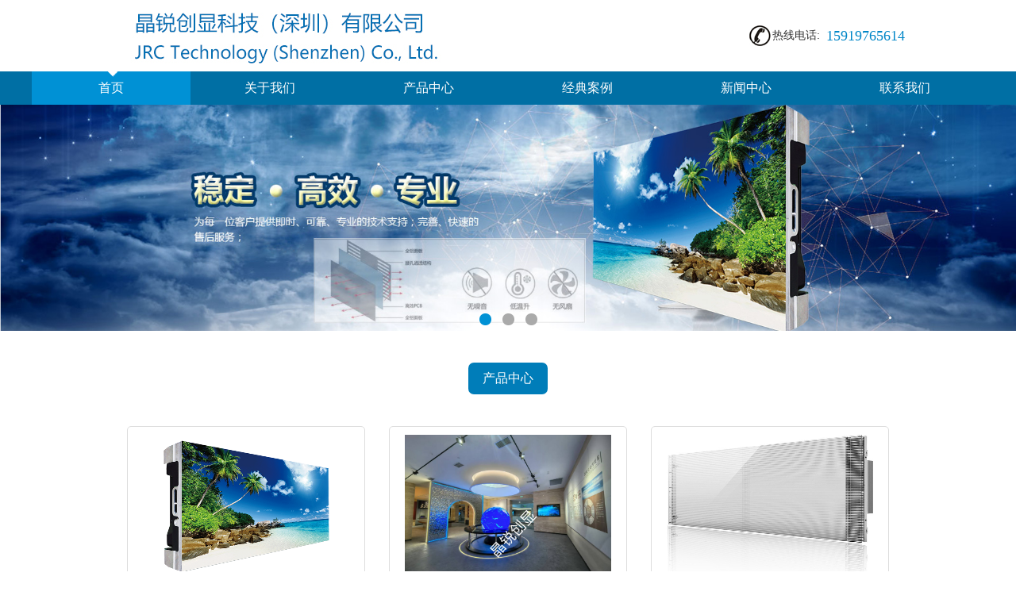

--- FILE ---
content_type: text/html; charset=utf-8
request_url: http://www.mledhp.com/
body_size: 3735
content:
<html >
<head>
<meta http-equiv="X-UA-Compatible" content="IE=edge">
<meta http-equiv="Content-Type" content="text/html; charset=utf-8" />
<meta name="viewport" content="width=device-width; initial-scale=1.0; maximum-scale=1.0; user-scalable=0;">
<title>晶锐创显科技（深圳）有限公司</title>
<link rel="stylesheet" type="text/css" href="/Public/Assets/css/reset.css"/>
<script type="text/javascript" src="/Public/Assets/js/jquery-1.8.3.min.js"></script>
<script type="text/javascript" src="/Public/Assets/js/js_z.js"></script>
<link rel="stylesheet" type="text/css" href="/Public/Assets/plugins/FlexSlider/flexslider.css">
<script type="text/javascript" src="/Public/Assets/plugins/FlexSlider/jquery.flexslider.js"></script>
<link rel="stylesheet" type="text/css" href="/Public/Assets/css/thems.css?v=312">
<link rel="stylesheet" type="text/css" href="/Public/Assets/css/responsive.css">
<script language="javascript">
$(window).load(function() {
  $('.flexslider').flexslider({
	animation: "slide"
  });
});
</script>
</head>

<body>
<!--头部-->
<!--<div class="t_bg">
	<div class="top">
    	<a href="">联系我们</a><i>|</i>
        <a href="">设为首页</a><i>|</i>
        <a href="">加入收藏</a><i>|</i>
        <a href="login.html">登录</a><i>|</i>
        <a href="reg.html">注册</a>
    </div>
</div> -->

<div class="head clearfix">
    <div class="logo"><a href="index.html"><img src="/Public/Assets/images/logo.jpg" alt=""/></a></div>

    <div class="tel">
    	<span><em>热线电话:</em>&nbsp;</span>
        <b>15919765614</b>
    </div>
</div>
<div class="n_bg">
	<div class="nav_m">
        <!-- <div class="n_icon">导航栏</div>-->
        <ul class="nav clearfix">
            <li class="now"><a href="/"><i>&nbsp;</i>首页</a></li>
            <li><a href=""><i>&nbsp;</i>关于我们</a>
                <div class="er clearfix">

                    <a href="/index.php/Home/About/index/id/1.html">公司简介</a><a href="/index.php/Home/About/index/id/2.html">企业文化</a><a href="/index.php/Home/About/index/id/3.html">人才招聘</a>



                </div>
            </li>

            <li><a href="/index.php/Home/Cp/cp.html"><i>&nbsp;</i>产品中心</a>
                <div class="er clearfix">
                    <a href="/index.php/Home/Cp/index/class_id/17.html">小间距LED显示屏JRSS</a><a href="/index.php/Home/Cp/index/class_id/18.html">异形创意LED显示屏JRC</a><a href="/index.php/Home/Cp/index/class_id/19.html">透明LED显示屏JRT</a><a href="/index.php/Home/Cp/index/class_id/20.html">室外全彩LED显示屏JRN</a><a href="/index.php/Home/Cp/index/class_id/21.html">室内全彩LED显示屏JRE</a><a href="/index.php/Home/Cp/index/class_id/22.html">互动LED地砖显示屏JRD</a><a href="/index.php/Home/Cp/index/class_id/23.html">租赁LED显示屏JRH</a><a href="/index.php/Home/Cp/index/class_id/24.html">液晶LCD显示屏JRY</a><a href="/index.php/Home/Cp/index/class_id/25.html">COB小间距LED显示屏JRSC</a>
                </div>
            </li>

            <li><a href="/index.php/Home/Case/index.html"><i>&nbsp;</i>经典案例</a>
                <div class="er clearfix">
                    <a href="/index.php/Home/Case/index/class_id/1.html">小间距LED屏</a><a href="/index.php/Home/Case/index/class_id/2.html">异形创意LED显示屏</a><a href="/index.php/Home/Case/index/class_id/3.html">透明LED显示屏</a><a href="/index.php/Home/Case/index/class_id/4.html">室外全彩LED屏</a><a href="/index.php/Home/Case/index/class_id/5.html">室内全彩LED屏</a><a href="/index.php/Home/Case/index/class_id/6.html">互动LED地砖屏</a>
                </div>

            </li>

            <li>
            	<a href="/index.php/Home/News/news.html"><i>&nbsp;</i>新闻中心</a>
                <div class="er clearfix">
                   <a href="/index.php/Home/News/news/newsid/1.html">公司新闻</a><a href="/index.php/Home/News/news/newsid/3.html">行业新闻</a>                </div>
            </li>

            <li>
            	<a href="/index.php/Home/Contact/index.html"><i>&nbsp;</i>联系我们</a>
                <div class="er clearfix">
                	<a href="/index.php/Home/Contact/index.html">联系我们</a>
                </div>
            </li>
        </ul>
    </div>
</div>

<!--头部-->
<!--幻灯片-->
<div class="banner">
	<div class="slider">
        <div class="flexslider">
          <ul class="slides">
            <li><a href="index.html"><img src="/Public/Assets/upload/banner.jpg" alt="" /></a></li>
            <li><a href="index.html"><img src="/Public/Assets/upload/banner1.jpg" alt="" /></a></li>
            <li><a href="index.html"><img src="/Public/Assets/upload/banner2.jpg" alt="" /></a></li>
          </ul>
        </div>
    </div>
</div>
<!--幻灯片-->
<div class="i_ma">
	<div class="tabBox_t">
        <div class="tabBox">
          <ul class="tabNav">
            <li class="now">产品中心</li>
          </ul>

          <div class="tabCont" style="display:block;">
            <!--产品开始-->
            <ul class="ip_l clearfix">
                <li>
                	<div class="tu">
                    	<a href="/index.php/Home/Cp/product_info/id/64.html"><img src="http://mledhp.com/Public/Uploads/5ba1eec87e56c.png" alt=""/>
                        <div class="title">小间距LED显示屏JRS</div>
                        </a>
                    </div>
                    <div class="des">
                    	<h6><a href="product.html">小间距LED显示屏JRS</a></h6>
                        <p>JRS-P0.9,JRS-P1.2,JRS-P1.4

JRS-P1.5,JRS-P1.6,JRS-P1.8

JRS-P1.9,JRS-P2.0,JRS-P2.5

超精美、超节省、超安静、
超稳定、超安全

......</p>
                        <a href="/index.php/Home/Cp/product_info/id/64.html" class="more">+ 查看详情</a>
                    </div>
                </li><li>
                	<div class="tu">
                    	<a href="/index.php/Home/Cp/product_info/id/65.html"><img src="http://mledhp.com/Public/Uploads/6745232a1e2be.jpg" alt=""/>
                        <div class="title">异形创意LED显示屏JRC</div>
                        </a>
                    </div>
                    <div class="des">
                    	<h6><a href="product.html">异形创意LED显示屏JRC</a></h6>
                        <p>可以定制各种异形创意LED显示屏，球形屏、球冠屏、内球幕、半球屏、圆形屏、圆面屏、圆饼屏、圆盘屏、树形屏、喇叭屏、字母屏、穹顶屏、球幕屏、飘带屏、三角屏、圆柱屏、碗形屏、梯形屏、圆锥屏、弧形屏、圆弧屏、波浪屏、魔方屏、楼梯屏、水滴屏、圆环屏、机械屏、开合屏、旋转屏、莫比乌斯环形屏、沉浸式LED大屏、裸眼3D大屏、球幕影院大屏、飞行影院大屏。......</p>
                        <a href="/index.php/Home/Cp/product_info/id/65.html" class="more">+ 查看详情</a>
                    </div>
                </li><li>
                	<div class="tu">
                    	<a href="/index.php/Home/Cp/product_info/id/66.html"><img src="http://mledhp.com/Public/Uploads/5ba1eee5e767b.jpg" alt=""/>
                        <div class="title">透明LED显示屏JRT</div>
                        </a>
                    </div>
                    <div class="des">
                    	<h6><a href="product.html">透明LED显示屏JRT</a></h6>
                        <p>JRT-P3.9、JRT-P7.8、JRT-P10.4
主要应用于大型建筑玻璃幕墙、大型商场、展览中心、机场、高铁站、地铁站、酒店剧院、大型舞台空间等。......</p>
                        <a href="/index.php/Home/Cp/product_info/id/66.html" class="more">+ 查看详情</a>
                    </div>
                </li><li>
                	<div class="tu">
                    	<a href="/index.php/Home/Cp/product_info/id/67.html"><img src="http://mledhp.com/Public/Uploads/5b85f5bd9271f.jpg" alt=""/>
                        <div class="title">室外全彩LED显示屏JRN</div>
                        </a>
                    </div>
                    <div class="des">
                    	<h6><a href="product.html">室外全彩LED显示屏JRN</a></h6>
                        <p>JRN-300、JRN-400、JRN-500、JRN-600、JRN-800、JRN-100、JRN-160D。具有高对比度、高刷新、高亮节能、无缝拼接、广视角、画面清晰流畅，十分适用于户外广告传媒。
......</p>
                        <a href="/index.php/Home/Cp/product_info/id/67.html" class="more">+ 查看详情</a>
                    </div>
                </li><li>
                	<div class="tu">
                    	<a href="/index.php/Home/Cp/product_info/id/68.html"><img src="http://mledhp.com/Public/Uploads/5ba1ef9b917c8.jpg" alt=""/>
                        <div class="title">室内全彩LED显示屏JRE</div>
                        </a>
                    </div>
                    <div class="des">
                    	<h6><a href="product.html">室内全彩LED显示屏JRE</a></h6>
                        <p>JRE-P3、JRE-P4、JRE-P5、JRE-P6。
适用于室内商业广告、体育场馆、政企形象展示、礼堂、会议室、宴会厅、展览展示、舞台、演播厅、指挥及监控室等场合的全彩LED显示屏。它具有色彩均匀、对比度高、画质细腻真实、画面连贯、流畅自然、拼接灵活等特点，应用于室内场合支持前维护与后维护两种维护方式，快速便捷。......</p>
                        <a href="/index.php/Home/Cp/product_info/id/68.html" class="more">+ 查看详情</a>
                    </div>
                </li><li>
                	<div class="tu">
                    	<a href="/index.php/Home/Cp/product_info/id/69.html"><img src="http://mledhp.com/Public/Uploads/62690662e0816.jpg" alt=""/>
                        <div class="title">互动LED地砖显示屏JRD</div>
                        </a>
                    </div>
                    <div class="des">
                    	<h6><a href="product.html">互动LED地砖显示屏JRD</a></h6>
                        <p>产品用于舞台，音乐会，酒吧，迪斯科舞厅，购物中心，展览馆，游乐园，地标建筑，汽车4S店，商业零售，智能教学，体育场馆，景区等。......</p>
                        <a href="/index.php/Home/Cp/product_info/id/69.html" class="more">+ 查看详情</a>
                    </div>
                </li>            </ul>
            <!--产品结束-->
          </div>

        </div>
    </div>
</div>

<div class="space_hx">&nbsp;</div>
<div class="i_mc clearfix">
	<div class="i_mcl">
    	<div class="box_h">
        	<span>
            	<em>公司新闻</em>
                <i>&nbsp;</i>
            </span>
            <a href="/index.php/Home/News/news.html">+ MORE</a>
        </div>
        <div class="box_m">
        
        	<!--<dl class="clearfix">
            	<dt><a href="news.html"><img src="Assets/upload/pic12.jpg" alt=""/></a></dt>
                <dd>
                	<div class="title"><a href="news.html">软件技术大亨</a></div>
                    <p>深圳市诺博源软件技术有限公司成立于2006年，总部座落于深圳市高新科技园。我司是专业从事物流...      <a href="news.html">{查看详情}</a></p>
                </dd>
            </dl> -->
            
            <ul class="clearfix">
                <li>
                    <a href="/index.php/Home/News/news_info/id/38.html">
                    	<p>小间距LED显示屏是什么？......</p>
                        <em>2019-01-22</em>
                    </a>
                </li>            </ul>
        </div>
    </div>
    <div class="i_mcr">
    	<div class="box_h">
        	<span>
            	<em>经典案例</em>
                <i>&nbsp;</i>
            </span>
            <a href="/index.php/Home/Case/index.html">+ MORE</a>
        </div>
        <div class="box_m">

            <dl class="clearfix">
            	<dt><a href="/index.php/Home/Case/product_info/id/87.html"><img src="http://mledhp.com/Public/Uploads/626920574b4b7.jpg" alt=""/></a></dt>
                <dd>
                	<div class="title"><a href="/index.php/Home/Case/product_info/id/87.html">武汉某展厅</a></div>
                    <p>武汉某展厅...      <a href="/index.php/Home/Case/product_info/id/87.html">{查看详情}</a></p>
                </dd>
            </dl><dl class="clearfix">
            	<dt><a href="/index.php/Home/Case/product_info/id/69.html"><img src="http://mledhp.com/Public/Uploads/5ba30a131824e.jpg" alt=""/></a></dt>
                <dd>
                	<div class="title"><a href="/index.php/Home/Case/product_info/id/69.html">海南某政府礼堂P4全彩</a></div>
                    <p>海南某政府礼堂P4全彩...      <a href="/index.php/Home/Case/product_info/id/69.html">{查看详情}</a></p>
                </dd>
            </dl><dl class="clearfix">
            	<dt><a href="/index.php/Home/Case/product_info/id/72.html"><img src="http://mledhp.com/Public/Uploads/5ba314be69ea6.png" alt=""/></a></dt>
                <dd>
                	<div class="title"><a href="/index.php/Home/Case/product_info/id/72.html">福建某交警队大厅P3全彩</a></div>
                    <p>福建某交警队大厅P3全彩...      <a href="/index.php/Home/Case/product_info/id/72.html">{查看详情}</a></p>
                </dd>
            </dl>

        </div>
    </div>
</div>
<div class="space_hx">&nbsp;</div>


<div class="bg_b">
    <div class="f_nav clearfix" style="width:1200px;!important; margin: 0 auto !important;">
        <div class="f_nl" >
            <div class="name" style="text-align: center;">公司首页</div>
            <div class="frd">
                <a href="/">公司首页</a>
            </div>
        </div>

        <div class="f_nl" >
            <div class="name" style="text-align: center;">关于我们</div>
            <div class="frd">
                <a href="/index.php/Home/About/index/id/1.html">公司简介</a><a href="/index.php/Home/About/index/id/2.html">企业文化</a><a href="/index.php/Home/About/index/id/3.html">人才招聘</a>            </div>
        </div>

        <div class="f_nl" style="width:150px;" >
            <div class="name" style="text-align: center;">产品中心</div>
            <div class="frd"  style="width:100%">
                <a href="/index.php/Home/Cp/index/class_id/17.html" style="width:100%;">小间距LED显示屏JRSS</a><a href="/index.php/Home/Cp/index/class_id/18.html" style="width:100%;">异形创意LED显示屏JRC</a><a href="/index.php/Home/Cp/index/class_id/19.html" style="width:100%;">透明LED显示屏JRT</a><a href="/index.php/Home/Cp/index/class_id/20.html" style="width:100%;">室外全彩LED显示屏JRN</a><a href="/index.php/Home/Cp/index/class_id/21.html" style="width:100%;">室内全彩LED显示屏JRE</a><a href="/index.php/Home/Cp/index/class_id/22.html" style="width:100%;">互动LED地砖显示屏JRD</a><a href="/index.php/Home/Cp/index/class_id/23.html" style="width:100%;">租赁LED显示屏JRH</a><a href="/index.php/Home/Cp/index/class_id/24.html" style="width:100%;">液晶LCD显示屏JRY</a><a href="/index.php/Home/Cp/index/class_id/25.html" style="width:100%;">COB小间距LED显示屏JRSC</a>            </div>
        </div>

        <div class="f_nl" >
            <div class="name" style="text-align: center;">经典案例</div>
            <div class="frd">
                <a href="/index.php/Home/Case/index/class_id/1.html">小间距LED屏</a><a href="/index.php/Home/Case/index/class_id/2.html">异形创意LED显示屏</a><a href="/index.php/Home/Case/index/class_id/3.html">透明LED显示屏</a><a href="/index.php/Home/Case/index/class_id/4.html">室外全彩LED屏</a><a href="/index.php/Home/Case/index/class_id/5.html">室内全彩LED屏</a><a href="/index.php/Home/Case/index/class_id/6.html">互动LED地砖屏</a>                
            </div>
        </div>

        <div class="f_nl" >
            <div class="name" style="text-align: center;">新闻中心</div>
            <div class="frd">
                <a href="/index.php/Home/News/news/newsid/1.html">公司新闻</a><a href="/index.php/Home/News/news/newsid/3.html">行业新闻</a>            </div>
        </div>

        <div class="f_nl" >
            <div class="name" style="text-align: center;">联系我们</div>
            <div class="frd">
                <a href="/index.php/Home/Contact/index.html">联系我们</a>
            </div>
        </div>

      <!--  <ul class="f_nr clearfix">
            <li>
                <div class="title">公司微博</div>
                <img src="Assets/images/pic3.jpg" alt=""/>
                <p>扫一扫</p>
                <p class="huang">加关注</p>
            </li>
            <li>
                <div class="title">公司微信</div>
                <img src="Assets/images/pic2.jpg" alt=""/>
                <p>扫一扫</p>
                <p class="huang">立即关注</p>
            </li>
            <li>
                <div class="title">公司官方群</div>
                <img src="Assets/images/pic1.jpg" alt=""/>
                <p>QQ群</p>
                <p class="huang">立即加入</p>
            </li>
        </ul>-->
    </div>
</div>

<div class="bg_c">
    <div class="bq">版权所有：晶锐创显科技（深圳）有限公司©2018 <a href="https://beian.miit.gov.cn/" target="_blank">粤ICP备18086833号  </a> </div>
</div>


</body>
</html>

--- FILE ---
content_type: text/css
request_url: http://www.mledhp.com/Public/Assets/css/thems.css?v=312
body_size: 3185
content:
body{font-family:"Microsoft Yahei";font-size:14px;color:#5B5B5B; padding:0; margin:0;}
input , textarea , select{font-family:"Microsoft Yahei"; color:#5B5B5B; font-size:14px;}
/*头部*/
.t_bg{ width:100%; height:26px; background:#E7E7E7;}
.t_bg .top{ width:1000px; height:26px; margin:0px auto; text-align:right; line-height:26px;}
.t_bg .top a,.t_bg .top i{ display:inline-block; *display:inline; zoom:1; font-size:13px; color:#555555; height:20px; line-height:20px; vertical-align:top; margin-top:3px;}
.t_bg .top a:hover{ color:#006FA4;}
.t_bg .top i{ padding:0 7px; font-style:normal;}
.head{ width:1000px; margin:0px auto; height:90px;}
.head .logo{  float:left;}
.head .logo img{ }
.head .search{ width:328px; height:35px; float:left; position:relative; margin-top:27px; margin-left:150px;}
.head .search input[type="text"]{ width:278px; height:35px; line-height:35px; position:absolute; left:0px; top:0px; padding:0 20px; border:1px solid #ddd; background:none;border-radius:35px; -moz-border-radius:35px; -webkit-border-radius:35px;}
.head .search input[type="submit"]{ width:81px; height:35px; background:#00608F; position:absolute; right:0px; top:0px; cursor:pointer; border:1px solid #00608F; color:#FFF; font-size:16px; text-align:center; line-height:35px; z-index:99;}
.head .tel{ width:225px; float:right; height:30px; margin-top:30px; text-align:right;}
.head .tel span, .head .tel b{ display:inline-block; *display:inline; zoom:1; height:30px; line-height:30px; vertical-align:top;}
.head .tel span{ background:url(../images/icon1.jpg) no-repeat left center; padding-left:30px; font-size:14px; color:#333;}
.head .tel b{ font-size:18px; color:#0086C7; font-weight:normal;}
.n_bg{ width:100%; height:42px; background:#006FA4; position:relative;}
.nav_m{ width:1200px; margin:0px auto; position:relative;}
.nav_m .nav{ width:100%;}
.nav_m .nav li{ width:200px; float:left; position:relative;}
.nav_m .nav li a{ display:block; width:200px; height:42px; line-height:42px; text-align:center; font-size:16px; color:#FFF;}
.nav_m .nav li a i{ display:block; width:13px; height:7px; background:url(../images/icon2.png) no-repeat; position:absolute; left:48%; top:0; display:none;}
.nav_m .nav li.now a i,.nav_m .nav li:hover a i{ display:block;}
.nav_m .nav li.now a,.nav_m .nav li:hover a{ background:#0091D5;}
.nav_m .nav li .er{ position:absolute; width:100%; left:0; top:42px; z-index:9999; background:#0091D5; display:none;}
.nav_m .nav li .er a{ width:100%; height:30px; line-height:30px; float:left; text-align:center; font-size:14px;}
.nav_m .nav li .er a:hover,.nav_m .nav li .er a.on{ color:#FFFF00;}
.nav_m .nav li:hover .er{ display:block;}
.nav_m .n_icon{ display:inline-block; *display:inline; zoom:1; height:18px; line-height:18px; color:#FFF; padding-left:25px; background:url(../images/nav_ico.png) no-repeat left center;; position:absolute; right:10px; top:12px; z-index:9999; cursor:pointer;display:none;}
.banner{ width:100%; overflow:hidden; height:auto; margin:0px auto;}
.i_ma{ width:1000px; margin:0px auto;}
.i_ma .tabBox_t , .i_ma .tabBox  {width:100%;text-align:left;}
.i_ma .tabBox .tabNav {overflow: hidden; width:100%; text-align:center; padding:40px 0 20px;}
.i_ma .tabBox .tabNav li { cursor:pointer; display:inline-block; *display:inline; zoom:1; height:40px; line-height:40px; font-size:16px; color:#FFF; background:#777777; margin:0 3px 20px;padding:0 18px; border-radius:7px; -moz-border-radius:7px; -webkit-border-radius:7px;} 
.i_ma .tabBox .tabNav li.now {background:#007DB9;}
.i_ma .tabBox .tabCont {display: none; width:100%;}
.ip_l{ width:960px; padding:0 20px;}
.ip_l li{ width:298px; height:248px; float:left; border:1px solid #ddd; border-radius:5px; -moz-border-radius:5px; -webkit-border-radius:5px; float:left; margin-right:30px; margin-bottom:30px; position:relative;}
.tu{ width:298px; height:248px; text-align:center;}
.tu img{ width:260px; height:185px; vertical-align:top; margin-top:10px;}
.tu .title{ width:260px; height:35px; line-height:35px; white-space:nowrap; overflow:hidden; text-overflow:ellipsis; font-size:16px; color:#00547D; margin:0px auto; margin-top:10px; border-top:1px solid #00547D;}
.i_ma .ip_l li .des{ width:298px; height:248px; background:url(../images/bg_a.png) repeat; position:absolute; left:0; top:0; z-index:99;border-radius:5px; -moz-border-radius:5px; -webkit-border-radius:5px; overflow:hidden; opacity:0;transition: 0.7s;-moz-transition:  0.7s;-webkit-transition:  0.7s;-o-transition:  0.7s;}
.i_ma .ip_l li:hover .des{ opacity:1;}
.i_ma .ip_l li .des h6{ width:90%; margin:0px auto; height:65px; line-height:85px; text-align:center; white-space:nowrap; overflow:hidden; text-overflow:ellipsis; font-weight:normal;}
.i_ma .ip_l li .des h6 a{font-size:18px; color:#FFFF00;}
.i_ma .ip_l li .des p{ width:90%; margin:0px auto; height:120px; overflow:hidden; font-size:14px; color:#FFF; line-height:215%;}
.i_ma .ip_l li .des .more{ display:block; width:98px; height:29px; border:1px solid #FFF; text-align:center; line-height:29px; color:#FFFF00; font-size:14px; margin:0px auto; margin-top:10px;}
.bg_a{ width:100%; padding:60px 0 10px; background:#F9F9F9;}
.i_mb{ width:960px; margin:0px auto;}
.i_mb dl{ width:290px; float:left; margin-right:40px; margin-bottom:40px;}
.i_mb dl dt,.i_mb dl dt img{ width:100px; height:100px; float:left; vertical-align:top;}
.i_mb dl dd{ width:180px; float:right; text-align:left;}
.i_mb dl dd .name{ width:100%; height:45px; line-height:45px; white-space:nowrap; overflow:hidden; text-overflow:ellipsis; font-size:16px; color:#000; font-weight:bold;}
.i_mb dl dd p{ width:100%; height:38px; line-height:175%; overflow:hidden; font-size:12px; color:#666;}
.i_mb dl a:hover dd .name{ color:#007DB9;}
.i_mc{ width:1000px;  margin:0px auto; margin-top:20px;}
.i_mc .i_mcl{ width:460px; float:left;}
.i_mc .i_mcr{ width:460px; float:right;}
.i_mc .box_h{ width:100%; height:42px; line-height:42px; position:relative; background:#E0E0E0; text-align:left;}
.i_mc .box_h a{ display:inline-block; *display:inline; zoom:1; font-size:12px; color:#FF5F00; position:absolute; right:8px; top:0px;}
.i_mc .box_h span{ display:inline-block; *display:inline; zoom:1; width:122px; height:42px; position:relative; background:#005984;}
.i_mc .box_h span i{ display:block; width:6px; height:11px; background:url(../images/icon4.png) no-repeat; right:-6px; top:15px; position:absolute;}
.i_mc .box_h span em{display:inline-block; *display:inline; zoom:1; height:42px; line-height:42px; background:url(../images/icon3.png) no-repeat 8px center; padding-left:28px; font-size:16px; color:#FFF;}
.i_mc .box_m{ width:100%; padding:20px 0; height:385px; overflow:hidden;}
.i_mc dl{ width:100%; padding-bottom:15px; margin-bottom:15px; border-bottom:1px dashed #ccc;}
.i_mc .i_mcl dl{ border:0; margin-bottom:0;}
.i_mc dl dt,.i_mc dl dt img{ width:200px; height:115px; float:left; vertical-align:top;}
.i_mc dl dd{ width:245px; float:right; text-align:left;}
.i_mc dl dd .title{ width:100%; height:35px; line-height:35px; white-space:nowrap; overflow:hidden; text-overflow:ellipsis;}
.i_mc dl dd .title a{ font-size:14px; color:#000;}
.i_mc dl dd .title a:hover{ color:#FF5F00;}
.i_mc dl dd p{ width:100%; height:70px; font-size:12px; color:#333; line-height:200%; overflow:hidden; text-indent:2em;}
.i_mc dl dd p a{ color:#FF5F00;}
.i_mc ul{ width:100%;}
.i_mc ul li{ width:100%; height:45px; line-height:45px; border-bottom:1px dashed #ccc; background:url(../images/icon5.png) no-repeat left center; position:relative;}
.i_mc ul li a{ font-size:12px; color:#555555;}
.i_mc ul li a:hover{ color:#FF5F00;}
.i_mc ul li p{ width:75%; height:45px; line-height:45px; white-space:nowrap; overflow:hidden; text-overflow:ellipsis; margin-left:18px;}
.i_mc ul li em{ display:block; text-align:right; position:absolute; right:0px; top:0;}
.bg_b{ width:100%; padding:15px 0; background:#006FA5; margin-top:20px;}
.f_nav{ width:1000px; margin:0px auto; text-align:left; color:#FFF;}
.f_nav .f_nl{ width:100px; margin-right:60px; float:left; }
.f_nav .f_nl .name{ width:100%; height:45px; line-height:45px; text-align: center;border-bottom:1px solid #6EADCC; text-align:left; font-size:16px; color:#FFF;}
.f_nav .f_nl .frd{ width:100%; text-align:left; font-size:13px; color:#FFF; padding-top:5px;}
.f_nav .f_nl .frd a{ display:inline-block; *display:inline; zoom:1; height:30px; line-height:30px; width:100px; text-align: center; vertical-align:top; margin-bottom:5px; margin-right:5px; color:#FFF;}
.f_nav .f_nl .frd a:hover,.f_nav .f_nr li .huang{ color:#FFFF00;}
.f_nav .f_nr{ width:460px; float:right; text-align:center;}
.f_nav .f_nr li{ width:112px; float:right; margin-left:30px;}
.f_nav .f_nr li .title{ width:100%; height:30px; line-height:30px; font-size:16px; color:#FFF; padding-top:15px;}
.f_nav .f_nr li img{ width:112px; height:112px; vertical-align:top;}
.f_nav .f_nr li p{ width:100%; height:20px; line-height:20px; font-size:14px; color:#FFF;}
.bg_c{ width:100%; padding:15px 0; text-align:center; background:#002334;}
.bq{ width:1000px; line-height:170%; font-size:14px; color:#FFF; margin:0px auto; text-align:center;}
.banner_s ,.banner_s img{ width:100%; height:auto; vertical-align:top;}
.scd{ width:1000px; margin:0px auto;}
.scd .scd_l{ width:220px; float:left; border:1px solid #0072B8;}
.scd .scd_l .name{ width:100%; height:60px; line-height:60px; text-align:center; background:#0072B8; font-size:30px; color:#FFF; border-bottom:1px solid #ddd;}
.scd .scd_l .s_nav{ width:100%;}
.s_nav li{ width:100%; height:40px; line-height:40px; border-bottom:1px solid #ddd;}
.s_nav li a{ display:block; width:170px; height:40px; line-height:40px; padding-left:50px; background:url(../images/icon6.png) no-repeat 30px center; font-size:14px; color:#333333;}
.s_nav li.now a,.s_nav li:hover a{ color:#FFF; background:url(../images/icon7.png) no-repeat 30px center;}
.s_nav li.now,.s_nav li:hover{ background:#0072B8;}
.scd .scd_r{ width:740px; float:right;}
.scd .single{ width:100%; }
.scd_r .dq{ width:100%; height:35px; border-bottom:1px solid #ddd; position:relative;}
.scd_r .dq span,.scd_r .dq a{ display:inline-block; *display:inline; zoom:1; height:35px; line-height:35px; vertical-align:top;}
.scd_r .dq .name{ font-size:18px; color:#333; position:absolute; left:0px; top:0; z-index:99; border-bottom:1px solid #0072B8;}
.scd_r .dq .pst{ width:70%; text-align:right; font-size:12px; color:#888; position:absolute; right:0px; top:0;}
.scd_r .dq .pst a{ font-size:12px; color:#888;}
.scd_r .dq .pst a.on,.scd_r .dq .pst a:hover{ color:#0072B8;}
.scd_m{ width:100%;  text-align:left; font-size:14px; color:#333; line-height:170%;}
.service{ width:100%;padding-top:30px;}
.service h5{ text-align:center; font-size:18px; color:#0071B7; font-weight:normal; margin-bottom:10px;}
.pages{ width:100%; text-align:center; height:30px; line-height:30px; margin-bottom:10px;}
.pages a{ display:inline-block; *display:inline; zoom:1; height:30px; line-height:30px; vertical-align:top; font-size:16px; color:#555555; margin:0 3px;}
.pages .now{ color:#179EED;}
.pages .prev,.pages .next{ color:#FFF; background:#646464; padding:0 10px; border-radius:4px; -moz-border-radius:4px; -webkit-border-radius:4px;}
.pages .prev:hover,.pages .next:hover{background:#00649F;}
.news,.case{ width:100%; padding-top:10px; padding-bottom:30px;}
.news li,.case li{ width:100%; height:48px; line-height:48px; position:relative; border-bottom:1px dashed #ccc; background:url(../images/icon9.png) no-repeat left center;}
.news li.hover{ background:url(../images/icon8.png) no-repeat left center;}
.news li p{ width:70%; height:48px; line-height:48px; white-space:nowrap; overflow:hidden; text-overflow:ellipsis; margin-left:22px;}
.news li em{ display:block; text-align:right; position:absolute; right:0; top:0;}
.news li a{ font-size:14px; color:#555;}
.news li a:hover{ color:#0071B7;}
.contact{ width:100%; padding-top:10px;}
.contact .map,.contact .map img{ width:100%; height:auto; vertical-align:top;}
.contact dl{ width:100%; margin:20px 0;}
.contact dl dt{ width:265px; float:right; text-align:center;}
.contact dl dt img{ width:128px; height:137px; vertical-align:top;}
.contact dl dd{ width:440px; float:left; text-align:left;}
.contact dl dd p{ width:100%; font-size:14px; color:#555; line-height:255%;}
.contact form{width:100%;height:auto;}
.contact form textarea{width:100%;height:300px;padding:10px;resize: none;border:1px solid #ccc;font-size: 14px}
.contact form input[type=button]{width:80px;height:30px;background: #0072B8;color:#fff;line-height: 20px;display: inherit;margin:10px auto;border:1px solid #0072B8;border-radius: 10px;}
.contact form input[type=reset]{width:80px;height:30px;background: #0072B8;color:#fff;line-height: 20px;display: inherit;margin:10px auto;border:1px solid #0072B8;border-radius: 10px;margin-left:10px;}
.case li,.case li:hover{ background:none;}
.case li p{ width:70%; height:48px; line-height:48px; white-space:nowrap; overflow:hidden; text-overflow:ellipsis;}
.case li p a{ font-size:14px; color:#555555;}
.case li p a b{ color:#000; font-weight:normal;}
.case li em{ display:block; width:115px; height:48px; line-height:48px; text-align:left; position:absolute; right:0; top:0;}
.case li em a,.case li p a:hover{ font-size:14px; color:#005E98;}
.log{ width:100%; font-size:13px; color:#555555; line-height:200%; text-align:left;}
.log h6{ width:100%; text-align:center; font-weight:normal; font-size:18px; color:#0072B7; padding:20px 0;}
.log .black{ color:#000;}
.log .hui{ color:#333;}
.pro{ width:100%; padding-top:5px;}
.pro li{ width:369px; float:left; height:660px; float:left; border-bottom:1px dashed #ddd;}
.pro li .title{ width:100%; font-size:18px; text-align:center; color:#0072B7; padding:20px 0;}
.pro li img{ width:100%; height:auto; vertical-align:top; max-height:350px;}
.pro li .des{ width:90%; text-align:left; margin:0px auto; font-size:13px; color:#555555; line-height:230%; height:auto; max-height:230px; margin-bottom:10px;}
.pro li.chang{ width:100%; border:0px !important; height:auto;}


.product{width:100%;height:auto;overflow: hidden;padding-top:20px;}
.product_info{float: right;width: 650px;color:#000;}
.product_info p{padding-top: 30px;color: #333}
.product_info h2{color:#0086C7;}
.news_info{padding:20px;}
.news_info h2{font-size: 20px;text-align: center}
.news_info div{text-align: center;margin:15px 0;border-bottom: 1px solid #ccc;}
.news_info div span{padding:0 10px;line-height: 26px;}
.news_info .img{border:none;}
.news_info p{text-indent: 2em}
.activity{width:100%;height:auto;overflow: hidden;padding-top:20px;}
.activity ul li{width:100%;border:none;border-bottom:1px solid #ccc;clear: both;height: auto;padding-bottom: 10px}
.activity ul li img{float:left;width:250px;height:187px;}
.activity ul li div{float:right;width:700px;}
.activity ul li div p{padding-top:20px;}

.contact form table{width:500px;text-align: center;font-size: 16px}
.contact form table input{height:30px;border:1px solid #ccc;border-radius: 5px;padding:4px;}
.contact form table em{font-style: normal;color:red;padding:0 5px}
.contact form table span{font-size: 14px;color:#aaa;}
.contact form a{color:#006FA5;}
.contact form img{padding-left:10px;position: relative;top:8px;}

--- FILE ---
content_type: text/css
request_url: http://www.mledhp.com/Public/Assets/css/responsive.css
body_size: 1159
content:
@media screen and (max-width:1200px){
.t_bg .top,.head,.nav_m,.i_ma,.i_mb,.i_mc,.f_nav,.bq,.scd{width:740px; margin:0px auto;}
.head .search{ margin-left:35px; width:258px;}
.head .search input[type="text"]{ width:248px;}
.nav_m .nav li a{ font-size:15px;}
.nav_m .nav li,.nav_m .nav li a{ width:82px;}
.nav_m .nav li a i{ left:35px;}
.i_ma .ip_l{ width:100%; padding:0;}
.i_ma .ip_l li{ margin-right:15px; margin-bottom:15px; }
.i_ma .ip_l li,.i_ma .ip_l li .tu,.i_ma .ip_l li .des{width:234px; height:204px;}
.i_ma .ip_l li .tu img{ width:206px; height:146px;}
.i_ma .ip_l li .tu .title{ width:90%;}
.i_ma .ip_l li .des .more{ display:none;}
.i_mb dl{ margin-right:15px; width:236px;}
.i_mb dl dt, .i_mb dl dt img{ width:80px; height:80px;}
.i_mb dl dd{ width:150px;}
.i_mb dl dd .name{ height:30px; line-height:30px;}
.i_mc .i_mcl,.i_mc .i_mcr,.f_nav .f_nl,.f_nav .f_nr{ width:360px;}
.i_mc .i_mcl{ margin-right:20px;}
.i_mc dl dt, .i_mc dl dt img{ width:172px; height:99px;}
.i_mc dl dd{ width:180px;}
.i_mc dl dd .title{ height:28px; line-height:28px;}
.i_mc .i_mcr dl{ padding-bottom:18px; margin-bottom:18px;}
.f_nav .f_nr li{ margin-left:15px; width:90px;}
.f_nav .f_nr li img{ width:90px; height:90px;}
.bq{ font-size:13px;}
.scd .scd_l{ width:200px;}
.s_nav li a{ padding-left:30px;}
.s_nav li a,.s_nav li.now a,.s_nav li:hover a{ background-position:15px center;}
.scd .scd_r{ width:520px;}
.pro li{ width:259px; height:570px;}
.contact dl dt{ width:165px;}
.contact dl dd{ width:340px;}
}
@media screen and (max-width:1200px) {
.t_bg .top,.head,.nav_m,.i_ma,.i_mb,.i_mc,.f_nav,.bq,.scd{width:480px; margin:0px auto;}
.head .search{ margin:0px; float:right; margin-top:10px;}
.head .search input[type="text"],.head .search,.head .search input[type="submit"]{ height:30px; line-height:30px;}
.head .tel{ margin-top:5px;}
.nav_m .nav li.now a i, .nav_m .nav li:hover a i{ display:none;}
.nav_m .n_icon{ display:block;}
.nav_m .nav{ display:none; position:absolute; left:0; top:42px; background:#4994C9; z-index:99999;}
.nav_m .nav li{ width:100%; text-align:left; height:auto;}
.nav_m .nav li a{ width:90%; padding:0 5%; margin:0px auto; text-align:left;}
.nav_m .nav li .er{ position:static; display:block;}
.nav_m .nav li .er a{ width:80%; padding:0 10%; text-align:left;}
.i_ma .ip_l li .des{ display:none;}
.i_ma .ip_l li, .i_ma .ip_l li .tu, .i_ma .ip_l li .des{ width:224px;}
.i_ma .ip_l li,.i_mb dl{ margin:0 5px 15px !important;}
.i_ma{ padding-bottom:15px;}
.i_mb dl{ width:230px;}
.i_mb dl dd{ width:145px;}
.i_mc .i_mcl, .i_mc .i_mcr, .f_nav .f_nl, .f_nav .f_nr{ width:100%; margin-right:0px; margin-bottom:25px;}
.i_mc dl dd{ width:300px;}
.f_nav .f_nr li{ float:left; width:140px;}
.f_nav .f_nr li img{ width:100px; height:100px;}
.scd .scd_l{ width:478px; margin-bottom:25px;}
.s_nav li a{ width:448px;}
.scd .scd_r{ width:100%;}
.pro li{ width:239px; height:555px;}
.contact dl dd{ width:310px;}
}
@media screen and (max-width:500px) {
.t_bg .top,.head,.nav_m,.i_ma,.i_mb,.i_mc,.f_nav,.bq,.scd{width:320px; margin:0px auto;}
.head{ height:auto; padding-bottom:10px; position:relative;}
.head .search,.head .tel{ float:left;}
.i_ma .ip_l li, .i_ma .ip_l li .tu, .i_ma .ip_l li .des{ width:300px; height:245px;}
.i_ma .ip_l li .tu img{ width:260px; height:184px;}
.i_mb dl{ width:310px;}
.i_mb dl dd{ width:215px;}
.i_mc dl dt, .i_mc dl dt img{ width:146px; height:84px;}
.i_mc dl dd{ width:165px;}
.i_mc dl dd p{ height:60px; line-height:160%;}
.f_nav .f_nr li{ width:95px; margin:10px 5px;}
.f_nav .f_nr li img{ width:85px; height:85px;}
.i_mc .box_m{ height:auto;}
.i_mc .i_mcr{ margin-bottom:0;}
.i_mc .i_mcr .box_m{ padding-bottom:0;}
.head .logo img,.head .logo{  }
.head .tel{ position:absolute; right:0; top:15px;}
.head .tel span em{ display:none;}
.head .tel b{ font-size:16px;}
.head .tel span { margin-right:-5px;}
.head .search{ width:320px;}
.head .search input[type="text"]{ width:268px;}
.scd .scd_l{ width:318px;}
.s_nav li a{ width:288px;}
.scd_r .dq{ margin-bottom:50px;}
.scd_r .dq .pst{ width:100%; text-align:left; top:40px; border-bottom:1px dashed #eee;}
.pro li{ width:100%; border-left:0 !important; height:auto;}
.case li em a, .case li p a:hover,.news li em{ font-size:12px;}
.case li em{ width:90px;}
.contact dl dt{ display:none;}
.contact dl dd{ width:100%;}
}


--- FILE ---
content_type: application/javascript
request_url: http://www.mledhp.com/Public/Assets/js/js_z.js
body_size: 395
content:
$(function(){
	var w_w=$(window).width();
	var m_l=(1920-w_w)/2;
	
	$('.nav_m .n_icon').click(function(){
		$(this).siblings('ul').slideToggle();
	});
	
	$('.i_ma .ip_l li:nth-child(3n)').css('margin-right',0+'px');
	$('.i_mb dl:nth-child(3n)').css('margin-right',0+'px');
	$('.s_nav li:last-child').css('border',0+'px');
	$('.pro li:nth-child(2n)').css('border-left','1px dashed #ddd');
	
//滑动门
	$(".tabBox .tabCont:first").css("display","block");
	$(".tabBox .tabNav li").mouseover(function(){
		$(this).siblings("li").removeClass("now");
		$(this).addClass("now");
		$(this).parents(".tabBox").find(".tabCont").css("display","none");
		var i=$(this).index();
		$(this).parents(".tabBox").find(".tabCont:eq("+i+")").css("display","block");
	});
	
})



